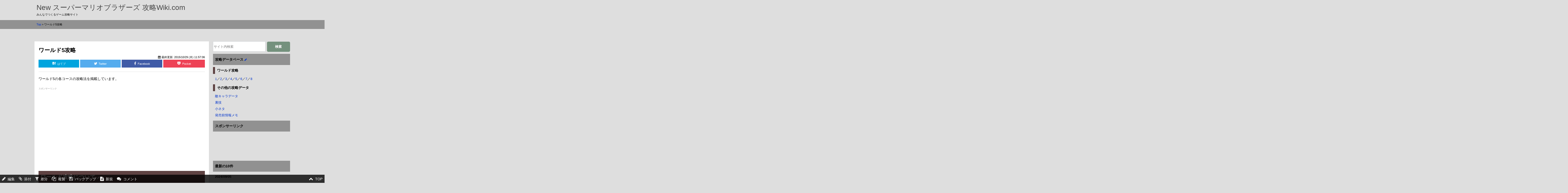

--- FILE ---
content_type: text/html; charset=UTF-8
request_url: https://kouryakuwiki.com/newmario/34.html
body_size: 7565
content:
<!DOCTYPE html>
<html>
<head prefix="og: http://ogp.me/ns# fb: http://ogp.me/ns/fb# website: http://ogp.me/ns/website#">
  <meta name="viewport" content="width=device-width, initial-scale=1.0, maximum-scale=1.0, user-scalable=no">
  <meta charset="utf-8">
  <meta http-equiv="X-UA-Compatible" content="IE=7; IE=9; IE=10; IE=11">
    
  <title>ワールド5攻略 - New スーパーマリオブラザーズ 攻略Wiki.com</title>

  <link rel="canonical" href="https://kouryakuwiki.com/newmario/34.html">
  <link rel="apple-touch-icon" href="/apple-touch-icon.png">
  <link rel="shortcut icon" href="/favicon.ico">
  <link rel="icon" href="/apple-touch-icon.png">
  <link rel="alternate" type="application/rss+xml" title="RSS" href="https://kouryakuwiki.com/newmario/?cmd=rss" />
    <meta property="og:title" content="ワールド5攻略 - New スーパーマリオブラザーズ 攻略Wiki.com" />
  <meta property="og:url" content="https://kouryakuwiki.com/newmario/34.html" />
  <meta property="fb:app_id" content="208129695948521" />
  <meta property="og:type" content="website" />
    <meta property="og:site_name" content="New スーパーマリオブラザーズ 攻略Wiki.com" />
  <meta property="og:locale" content="ja_JP" />

    <meta name="twitter:card" content="summary">
  <meta name="twitter:site" content="@K_wiki_com">
  <meta name="twitter:description" content="New スーパーマリオブラザーズの攻略。ワールド攻略，敵キャラデータ，裏ワザ，小ネタ等。">

    </head>
<body>
    <script>
    (function(i,s,o,g,r,a,m){i['GoogleAnalyticsObject']=r;i[r]=i[r]||function(){
    (i[r].q=i[r].q||[]).push(arguments)},i[r].l=1*new Date();a=s.createElement(o),
    m=s.getElementsByTagName(o)[0];a.async=1;a.src=g;m.parentNode.insertBefore(a,m)
    })(window,document,'script','//www.google-analytics.com/analytics.js','ga');
    ga('create', 'UA-46917278-1', 'kouryakuwiki.com');
    ga('send', 'pageview');
  </script>
  
    <script async src="https://www.googletagmanager.com/gtag/js?id=G-VD5JQFNG7P"></script>
  <script>
    window.dataLayer = window.dataLayer || [];
    function gtag(){dataLayer.push(arguments);}
    gtag('js', new Date());

    gtag('config', 'G-VD5JQFNG7P');
  </script>

  <div id="container">
    <div id="container-inner">

      <header id="header">
        <div id="header-inner">
          <div id="wiki-title"><a href="/newmario/">New スーパーマリオブラザーズ 攻略Wiki.com</a></div>
          <div id="wiki-description">みんなでつくるゲーム攻略サイト</div>
        </div><!-- #header-inner -->
      </header>

            <div class="breadcrumb">
        <div class="breadcrumb-inner">
          <a href="/newmario/" title="FrontPage">Top</a> &gt; ワールド5攻略        </div><!-- /.breadcrumb-inner -->
      </div><!-- /.breadcrumb -->
      
      <div id="content">
        <div id="content-inner">

          <div id="wrapper">
            <div id="main">
              <div id="main-inner">
                                <div id="main-header">
                  <h1 id="page-title">ワールド5攻略</h1>
                                    <div id="lastmodified">最終更新: 2015/10/29 (木) 11:57:06 </div>
                  
                  <div class="share">
  <ul>
    <li><a href="http://b.hatena.ne.jp/entry/http://kouryakuwiki.com/newmario/34.html" class="hatena-bookmark-button" data-hatena-bookmark-title="ワールド5攻略 - New スーパーマリオブラザーズ 攻略Wiki.com" data-hatena-bookmark-layout="simple" title="このエントリーをはてなブックマークに追加"><span class="icon-hatebu"></span><span class="share-text">&ensp;はてブ</span></a></li>
    <li><a href="http://twitter.com/share?count=horizontal&amp;original_referer=http%3A%2F%2Fkouryakuwiki.com%2Fnewmario%2F34.html&amp;url=http%3A%2F%2Fkouryakuwiki.com%2Fnewmario%2F34.html&amp;related=@K_wiki_com&amp;text=ワールド5攻略 - New スーパーマリオブラザーズ 攻略Wiki.com" onclick="window.open(this.href, 'tweetwindow', 'width=550, height=450,personalbar=0,toolbar=0,scrollbars=1,resizable=1'); return false;" class="twitter-botton"><i class="fa fa-twitter"></i><span class="share-text">&ensp;Twitter</span></a></li>
    <li><a href="http://www.facebook.com/share.php?u=http://kouryakuwiki.com/newmario/34.html" onclick="window.open(this.href, 'FBwindow', 'width=650, height=450, menubar=no, toolbar=no, scrollbars=yes'); return false;" class="facebook-botton"><i class="fa fa-facebook"></i><span class="share-text">&ensp;Facebook</span></a></li>
    <li><a href="http://getpocket.com/edit?url=http://kouryakuwiki.com/newmario/34.html&title=ワールド5攻略 - New スーパーマリオブラザーズ 攻略Wiki.com" onclick="javascript:window.open(this.href, '', 'menubar=no,toolbar=no,scrollbars=yes,height=300,width=600');return false;" class="pocket-botton"><span class="icon-pocket"></span><span class="share-text">&ensp;Pocket</span></a></li>
  </ul>
</div><!-- /.share -->
                </div><!-- /#main-header -->
                
                
                <div id="main-body">
                  <p>ワールド5の各コースの攻略法を掲載しています。</p>
<h2 id="content_1_0">ワールド攻略について  <a class="anchor" id="h6915475"></a><span class="paraedit"><a href="https://kouryakuwiki.com/newmario/?plugin=paraedit&amp;parnum=1&amp;page=%E3%83%AF%E3%83%BC%E3%83%AB%E3%83%895%E6%94%BB%E7%95%A5&amp;refer=%E3%83%AF%E3%83%BC%E3%83%AB%E3%83%895%E6%94%BB%E7%95%A5" rel="nofollow"><i class="fa fa-pencil"></i></a></span></h2>
<ul class="list1"><li>『スターコイン出現場所』『ポイント』の部分に［○%］と表示されている場合、スタートからゴールまで約○%進んだ地点を指します。DSの下画面の地図と合わせてご覧下さい。</li></ul>

<h2 id="content_1_1">ワールド5のマップ  <a class="anchor" id="h4f7dbb6"></a><span class="paraedit"><a href="https://kouryakuwiki.com/newmario/?plugin=paraedit&amp;parnum=2&amp;page=%E3%83%AF%E3%83%BC%E3%83%AB%E3%83%895%E6%94%BB%E7%95%A5&amp;refer=%E3%83%AF%E3%83%BC%E3%83%AB%E3%83%895%E6%94%BB%E7%95%A5" rel="nofollow"><i class="fa fa-pencil"></i></a></span></h2>
<div style="height:134px;"><div style="position: absolute;" align="center"><img src="image/w5.gif" width="600" height="134" align="center" alt="ワールド5のマップ" />
<div style="position: absolute; left: 15px;top: 73px;">スタート</div>
<div style="position: absolute; left: 70px;top: 73px;"><a href="#c13321f4" accesskey="x">5-1</a></div>
<div style="position: absolute; left:141px;top: 15px;"><a href="#q9aae4d9" accesskey="x">5-2</a></div>
<div style="position: absolute; left:203px;top: 45px;"><a href="#v9aa3aec" accesskey="x">5-塔</a></div>
<div style="position: absolute; left:265px;top: 15px;"><a href="#f96e7060" accesskey="x">5-3</a></div>
<div style="position: absolute; left:375px;top: 15px;"><a href="#m3280dc7" accesskey="x">5-屋敷</a></div>
<div style="position: absolute; left:514px;top: 73px;"><a href="#ke42433f" accesskey="x">5-4</a></div>
<div style="position: absolute; left:553px;top: 45px;"><a href="#ma953e1b" accesskey="x">5-城</a></div>
<div style="position: absolute; left:140px;top:106px;"><a href="#e504622f" accesskey="x">5-A</a></div>
<div style="position: absolute; left:307px;top:106px;"><a href="#m721cc81" accesskey="x">5-B</a></div>
<div style="position: absolute; left:407px;top: 55px;"><a href="#vddea1d4" accesskey="x">5-C</a></div>
<div style="position: absolute; left:340px;top: 45px;"><a href="#taiho" accesskey="x">5-大砲</a></div>
<div style="position: absolute; left:138px;top: 73px;">土管</div>
<div style="position: absolute; left:219px;top: 15px;">土管</div>
<div style="position: absolute; left:215px;top:106px;">アイテム</div>
<div style="position: absolute; left:303px;top: 45px;">土管</div>
<div style="position: absolute; left:530px;top: 98px;">土管</div>
<div style="position: absolute; left:440px;top:106px;">ビッグキノコ</div>
<div style="position: absolute; left:476px;top: 73px;">1UP</div>
</div></div>

<h2 id="content_1_2">5-1  <a class="anchor" id="c13321f4"></a><span class="paraedit"><a href="https://kouryakuwiki.com/newmario/?plugin=paraedit&amp;parnum=3&amp;page=%E3%83%AF%E3%83%BC%E3%83%AB%E3%83%895%E6%94%BB%E7%95%A5&amp;refer=%E3%83%AF%E3%83%BC%E3%83%AB%E3%83%895%E6%94%BB%E7%95%A5" rel="nofollow"><i class="fa fa-pencil"></i></a></span></h2>

<h3 id="content_1_3">各種データ等  <a class="anchor" id="u88c72e3"></a><span class="paraedit"><a href="https://kouryakuwiki.com/newmario/?plugin=paraedit&amp;parnum=4&amp;page=%E3%83%AF%E3%83%BC%E3%83%AB%E3%83%895%E6%94%BB%E7%95%A5&amp;refer=%E3%83%AF%E3%83%BC%E3%83%AB%E3%83%895%E6%94%BB%E7%95%A5" rel="nofollow"><i class="fa fa-pencil"></i></a></span></h3>
<ul class="list1"><li>コース出現条件：<a href="http://w1.kouryakuwiki.com/newmario/25.html" rel="nofollow">ワールド3</a>か<a href="http://w1.kouryakuwiki.com/newmario/26.html" rel="nofollow">ワールド4</a>クリアするか、<a href="http://w1.kouryakuwiki.com/newmario/23.html#vddea1d4" rel="nofollow">1-大砲</a>か<a href="http://w1.kouryakuwiki.com/newmario/24.html#vddea1d4" rel="nofollow">2-大砲</a>を使用</li>
<li>コースの種類：地上</li>
<li>タイム：400</li></ul>

<h3 id="content_1_4">スターコイン出現場所  <a class="anchor" id="i45794d3"></a><span class="paraedit"><a href="https://kouryakuwiki.com/newmario/?plugin=paraedit&amp;parnum=5&amp;page=%E3%83%AF%E3%83%BC%E3%83%AB%E3%83%895%E6%94%BB%E7%95%A5&amp;refer=%E3%83%AF%E3%83%BC%E3%83%AB%E3%83%895%E6%94%BB%E7%95%A5" rel="nofollow"><i class="fa fa-pencil"></i></a></span></h3>
<ul class="list1"><li>［45%］上の方。右にある「？ブロック」からジャンプして取ろう。</li>
<li>［65%］上の方。パタパタを踏んだ反動でジャンプか、パタブロックからジャンプして取ろう。</li>
<li>［80%］上の方。ブロックからジャンプして取ろう。</li></ul>

<h3 id="content_1_5">ポイント  <a class="anchor" id="b5946022"></a><span class="paraedit"><a href="https://kouryakuwiki.com/newmario/?plugin=paraedit&amp;parnum=6&amp;page=%E3%83%AF%E3%83%BC%E3%83%AB%E3%83%895%E6%94%BB%E7%95%A5&amp;refer=%E3%83%AF%E3%83%BC%E3%83%AB%E3%83%895%E6%94%BB%E7%95%A5" rel="nofollow"><i class="fa fa-pencil"></i></a></span></h3>
<ul class="list1"><li>［55%］中間ポイント。</li></ul>

<h2 id="content_1_6">5-2  <a class="anchor" id="q9aae4d9"></a><span class="paraedit"><a href="https://kouryakuwiki.com/newmario/?plugin=paraedit&amp;parnum=7&amp;page=%E3%83%AF%E3%83%BC%E3%83%AB%E3%83%895%E6%94%BB%E7%95%A5&amp;refer=%E3%83%AF%E3%83%BC%E3%83%AB%E3%83%895%E6%94%BB%E7%95%A5" rel="nofollow"><i class="fa fa-pencil"></i></a></span></h2>

<h3 id="content_1_7">各種データ等  <a class="anchor" id="lfda5651"></a><span class="paraedit"><a href="https://kouryakuwiki.com/newmario/?plugin=paraedit&amp;parnum=8&amp;page=%E3%83%AF%E3%83%BC%E3%83%AB%E3%83%895%E6%94%BB%E7%95%A5&amp;refer=%E3%83%AF%E3%83%BC%E3%83%AB%E3%83%895%E6%94%BB%E7%95%A5" rel="nofollow"><i class="fa fa-pencil"></i></a></span></h3>
<ul class="list1"><li>コース出現条件：<a href="#c13321f4">5-1</a>クリア</li>
<li>コースの種類：地下</li>
<li>タイム：400</li></ul>

<h3 id="content_1_8">スターコイン出現場所  <a class="anchor" id="i45794d3"></a><span class="paraedit"><a href="https://kouryakuwiki.com/newmario/?plugin=paraedit&amp;parnum=9&amp;page=%E3%83%AF%E3%83%BC%E3%83%AB%E3%83%895%E6%94%BB%E7%95%A5&amp;refer=%E3%83%AF%E3%83%BC%E3%83%AB%E3%83%895%E6%94%BB%E7%95%A5" rel="nofollow"><i class="fa fa-pencil"></i></a></span></h3>
<ul class="list1"><li>［35%］上の方。レンガブロックをスーパーマリオ以上で壊して取ろう。</li>
<li>［40%］隠しフロア。右の土管から大ジャンプして取ろう。</li>
<li>［45%］上の方。ジャンプ台からジャンプして取ろう。トゲメットに注意。</li></ul>

<h3 id="content_1_9">ポイント  <a class="anchor" id="b5946022"></a><span class="paraedit"><a href="https://kouryakuwiki.com/newmario/?plugin=paraedit&amp;parnum=10&amp;page=%E3%83%AF%E3%83%BC%E3%83%AB%E3%83%895%E6%94%BB%E7%95%A5&amp;refer=%E3%83%AF%E3%83%BC%E3%83%AB%E3%83%895%E6%94%BB%E7%95%A5" rel="nofollow"><i class="fa fa-pencil"></i></a></span></h3>
<ul class="list1"><li>［40%］上にある黄色い土管は隠しフロアに繋がっている。左のレンガブロックで壁キックして入ろう。</li>
<li>［45%］中間ポイント。</li>
<li>［80%］上の方にある上向きの土管は隠しゴールに繋がっている。パックンフラワーが出てくるので注意。</li></ul>

<h2 id="content_1_10">5-塔  <a class="anchor" id="v9aa3aec"></a><span class="paraedit"><a href="https://kouryakuwiki.com/newmario/?plugin=paraedit&amp;parnum=11&amp;page=%E3%83%AF%E3%83%BC%E3%83%AB%E3%83%895%E6%94%BB%E7%95%A5&amp;refer=%E3%83%AF%E3%83%BC%E3%83%AB%E3%83%895%E6%94%BB%E7%95%A5" rel="nofollow"><i class="fa fa-pencil"></i></a></span></h2>

<h3 id="content_1_11">各種データ等  <a class="anchor" id="ab5794ad"></a><span class="paraedit"><a href="https://kouryakuwiki.com/newmario/?plugin=paraedit&amp;parnum=12&amp;page=%E3%83%AF%E3%83%BC%E3%83%AB%E3%83%895%E6%94%BB%E7%95%A5&amp;refer=%E3%83%AF%E3%83%BC%E3%83%AB%E3%83%895%E6%94%BB%E7%95%A5" rel="nofollow"><i class="fa fa-pencil"></i></a></span></h3>
<ul class="list1"><li>コース出現条件：<a href="#q9aae4d9">5-2</a>か<a href="#e504622f">5-A</a>クリア</li>
<li>コースの種類：塔</li>
<li>タイム：500</li></ul>

<h3 id="content_1_12">スターコイン出現場所  <a class="anchor" id="i45794d3"></a><span class="paraedit"><a href="https://kouryakuwiki.com/newmario/?plugin=paraedit&amp;parnum=13&amp;page=%E3%83%AF%E3%83%BC%E3%83%AB%E3%83%895%E6%94%BB%E7%95%A5&amp;refer=%E3%83%AF%E3%83%BC%E3%83%AB%E3%83%895%E6%94%BB%E7%95%A5" rel="nofollow"><i class="fa fa-pencil"></i></a></span></h3>
<ul class="list1"><li>［10%］右の方に普通にある。</li>
<li>［50%］中央に普通にある。</li>
<li>［80%］右の方。</li></ul>

<h3 id="content_1_13">ポイント  <a class="anchor" id="b5946022"></a><span class="paraedit"><a href="https://kouryakuwiki.com/newmario/?plugin=paraedit&amp;parnum=14&amp;page=%E3%83%AF%E3%83%BC%E3%83%AB%E3%83%895%E6%94%BB%E7%95%A5&amp;refer=%E3%83%AF%E3%83%BC%E3%83%AB%E3%83%895%E6%94%BB%E7%95%A5" rel="nofollow"><i class="fa fa-pencil"></i></a></span></h3>
<ul class="list1"><li>中間ポイントなし。</li></ul>

<h2 id="content_1_14">5-3  <a class="anchor" id="f96e7060"></a><span class="paraedit"><a href="https://kouryakuwiki.com/newmario/?plugin=paraedit&amp;parnum=15&amp;page=%E3%83%AF%E3%83%BC%E3%83%AB%E3%83%895%E6%94%BB%E7%95%A5&amp;refer=%E3%83%AF%E3%83%BC%E3%83%AB%E3%83%895%E6%94%BB%E7%95%A5" rel="nofollow"><i class="fa fa-pencil"></i></a></span></h2>

<h3 id="content_1_15">各種データ等  <a class="anchor" id="ea63d4a9"></a><span class="paraedit"><a href="https://kouryakuwiki.com/newmario/?plugin=paraedit&amp;parnum=16&amp;page=%E3%83%AF%E3%83%BC%E3%83%AB%E3%83%895%E6%94%BB%E7%95%A5&amp;refer=%E3%83%AF%E3%83%BC%E3%83%AB%E3%83%895%E6%94%BB%E7%95%A5" rel="nofollow"><i class="fa fa-pencil"></i></a></span></h3>
<ul class="list1"><li>コース出現条件：<a href="#v9aa3aec">5-塔</a>クリアか、<a href="#q9aae4d9">5-2</a>を隠しゴールからクリア</li>
<li>コースの種類：地上</li>
<li>タイム：300</li></ul>

<h3 id="content_1_16">スターコイン出現場所  <a class="anchor" id="i45794d3"></a><span class="paraedit"><a href="https://kouryakuwiki.com/newmario/?plugin=paraedit&amp;parnum=17&amp;page=%E3%83%AF%E3%83%BC%E3%83%AB%E3%83%895%E6%94%BB%E7%95%A5&amp;refer=%E3%83%AF%E3%83%BC%E3%83%AB%E3%83%895%E6%94%BB%E7%95%A5" rel="nofollow"><i class="fa fa-pencil"></i></a></span></h3>
<ul class="list1"><li>［45%］上空。上の足場からジャンプして取ろう。</li>
<li>［70%］下の方。スーパーマリオ以上でレンガブロックを壊して取ろう。前の狭い通路はダッシュ後にしゃがんで通ろう。</li>
<li>［85%］壁キックで取ろう。</li></ul>

<h3 id="content_1_17">ポイント  <a class="anchor" id="b5946022"></a><span class="paraedit"><a href="https://kouryakuwiki.com/newmario/?plugin=paraedit&amp;parnum=18&amp;page=%E3%83%AF%E3%83%BC%E3%83%AB%E3%83%895%E6%94%BB%E7%95%A5&amp;refer=%E3%83%AF%E3%83%BC%E3%83%AB%E3%83%895%E6%94%BB%E7%95%A5" rel="nofollow"><i class="fa fa-pencil"></i></a></span></h3>
<ul class="list1"><li>［50%］中間ポイント。</li>
<li>［55%］レンガブロックはつるブロック。上の方の足場に行ける。</li></ul>

<h2 id="content_1_18">5-おばけ屋敷 <a class="anchor" id="m3280dc7"></a><span class="paraedit"><a href="https://kouryakuwiki.com/newmario/?plugin=paraedit&amp;parnum=19&amp;page=%E3%83%AF%E3%83%BC%E3%83%AB%E3%83%895%E6%94%BB%E7%95%A5&amp;refer=%E3%83%AF%E3%83%BC%E3%83%AB%E3%83%895%E6%94%BB%E7%95%A5" rel="nofollow"><i class="fa fa-pencil"></i></a></span></h2>

<h3 id="content_1_19">各種データ等  <a class="anchor" id="x21f47db"></a><span class="paraedit"><a href="https://kouryakuwiki.com/newmario/?plugin=paraedit&amp;parnum=20&amp;page=%E3%83%AF%E3%83%BC%E3%83%AB%E3%83%895%E6%94%BB%E7%95%A5&amp;refer=%E3%83%AF%E3%83%BC%E3%83%AB%E3%83%895%E6%94%BB%E7%95%A5" rel="nofollow"><i class="fa fa-pencil"></i></a></span></h3>
<ul class="list1"><li>コース出現条件：<a href="#f96e7060">5-3</a>クリア</li>
<li>コースの種類：屋敷</li>
<li>タイム：400</li></ul>

<h3 id="content_1_20">スターコイン出現場所  <a class="anchor" id="uf6703ba"></a><span class="paraedit"><a href="https://kouryakuwiki.com/newmario/?plugin=paraedit&amp;parnum=21&amp;page=%E3%83%AF%E3%83%BC%E3%83%AB%E3%83%895%E6%94%BB%E7%95%A5&amp;refer=%E3%83%AF%E3%83%BC%E3%83%AB%E3%83%895%E6%94%BB%E7%95%A5" rel="nofollow"><i class="fa fa-pencil"></i></a></span></h3>
<ul class="list1"><li>右の方。パンチしてくる敵にブロックを壊させて右に行き、壁キックを連打して取ろう。</li>
<li>1つ目のスターコインから左上の方にある孤立しているドアの中。ブロックを壊される前に壁キック連打で取ろう。</li>
<li>隠しフロアの右の方。リフトが急降下した後、急上昇するのでその際に十字キーの「→」を押し続けよう。</li></ul>

<h3 id="content_1_21">ポイント  <a class="anchor" id="d5815b64"></a><span class="paraedit"><a href="https://kouryakuwiki.com/newmario/?plugin=paraedit&amp;parnum=22&amp;page=%E3%83%AF%E3%83%BC%E3%83%AB%E3%83%895%E6%94%BB%E7%95%A5&amp;refer=%E3%83%AF%E3%83%BC%E3%83%AB%E3%83%895%E6%94%BB%E7%95%A5" rel="nofollow"><i class="fa fa-pencil"></i></a></span></h3>
<ul class="list1"><li>中間ポイントなし。</li>
<li>左の方に3つ並んだレンガブロックがあり、その上には隠し「？ブロック」が3つある。更にその真ん中の「？ブロック」の上でしゃがんでジャンプすると隠しつるブロックが現れる。つるを上っていくとブロックがあるのでパンチしてくる敵に壊してもらおう。この際ブロックを壊した後に敵が落ちてくるので予め上の方で待機。壊れたらドアに入ろう。隠しフロアに行ける。</li>
<li>隠しフロアの一番上にあるドアは隠しゴールへ繋がっている。</li></ul>

<h2 id="content_1_22">5-4  <a class="anchor" id="ke42433f"></a><span class="paraedit"><a href="https://kouryakuwiki.com/newmario/?plugin=paraedit&amp;parnum=23&amp;page=%E3%83%AF%E3%83%BC%E3%83%AB%E3%83%895%E6%94%BB%E7%95%A5&amp;refer=%E3%83%AF%E3%83%BC%E3%83%AB%E3%83%895%E6%94%BB%E7%95%A5" rel="nofollow"><i class="fa fa-pencil"></i></a></span></h2>

<h3 id="content_1_23">各種データ等  <a class="anchor" id="jbad23c8"></a><span class="paraedit"><a href="https://kouryakuwiki.com/newmario/?plugin=paraedit&amp;parnum=24&amp;page=%E3%83%AF%E3%83%BC%E3%83%AB%E3%83%895%E6%94%BB%E7%95%A5&amp;refer=%E3%83%AF%E3%83%BC%E3%83%AB%E3%83%895%E6%94%BB%E7%95%A5" rel="nofollow"><i class="fa fa-pencil"></i></a></span></h3>
<ul class="list1"><li>コース出現条件：<a href="#m3280dc7">5-屋敷</a>か<a href="#vddea1d4">5-C</a>クリアクリア</li>
<li>コースの種類：空中</li>
<li>タイム：400</li></ul>

<h3 id="content_1_24">スターコイン出現場所  <a class="anchor" id="m2b91ada"></a><span class="paraedit"><a href="https://kouryakuwiki.com/newmario/?plugin=paraedit&amp;parnum=25&amp;page=%E3%83%AF%E3%83%BC%E3%83%AB%E3%83%895%E6%94%BB%E7%95%A5&amp;refer=%E3%83%AF%E3%83%BC%E3%83%AB%E3%83%895%E6%94%BB%E7%95%A5" rel="nofollow"><i class="fa fa-pencil"></i></a></span></h3>
<ul class="list1"><li>［50%］上の方。左にいるノコノコのコウラをジャンプして投げ、スターコインに当てよう。</li>
<li>［55%］上の方。右からノコノコのコウラを投げ、スターコインに当てよう。</li>
<li>［80%］下の方。手前の赤いキノコの足場は走り抜けよう。</li></ul>

<h3 id="content_1_25">ポイント  <a class="anchor" id="zea0ce77"></a><span class="paraedit"><a href="https://kouryakuwiki.com/newmario/?plugin=paraedit&amp;parnum=26&amp;page=%E3%83%AF%E3%83%BC%E3%83%AB%E3%83%895%E6%94%BB%E7%95%A5&amp;refer=%E3%83%AF%E3%83%BC%E3%83%AB%E3%83%895%E6%94%BB%E7%95%A5" rel="nofollow"><i class="fa fa-pencil"></i></a></span></h3>
<ul class="list1"><li>［60%］中間ポイント。</li></ul>

<h2 id="content_1_26">5-城  <a class="anchor" id="ma953e1b"></a><span class="paraedit"><a href="https://kouryakuwiki.com/newmario/?plugin=paraedit&amp;parnum=27&amp;page=%E3%83%AF%E3%83%BC%E3%83%AB%E3%83%895%E6%94%BB%E7%95%A5&amp;refer=%E3%83%AF%E3%83%BC%E3%83%AB%E3%83%895%E6%94%BB%E7%95%A5" rel="nofollow"><i class="fa fa-pencil"></i></a></span></h2>

<h3 id="content_1_27">各種データ等  <a class="anchor" id="tb40326e"></a><span class="paraedit"><a href="https://kouryakuwiki.com/newmario/?plugin=paraedit&amp;parnum=28&amp;page=%E3%83%AF%E3%83%BC%E3%83%AB%E3%83%895%E6%94%BB%E7%95%A5&amp;refer=%E3%83%AF%E3%83%BC%E3%83%AB%E3%83%895%E6%94%BB%E7%95%A5" rel="nofollow"><i class="fa fa-pencil"></i></a></span></h3>
<ul class="list1"><li>コース出現条件：<a href="#ke42433f">5-4</a>クリアか、<a href="#m721cc81">5-B</a>を隠しゴールからクリア</li>
<li>コースの種類：城</li>
<li>タイム：500</li></ul>

<h3 id="content_1_28">スターコイン出現場所  <a class="anchor" id="w367524b"></a><span class="paraedit"><a href="https://kouryakuwiki.com/newmario/?plugin=paraedit&amp;parnum=29&amp;page=%E3%83%AF%E3%83%BC%E3%83%AB%E3%83%895%E6%94%BB%E7%95%A5&amp;refer=%E3%83%AF%E3%83%BC%E3%83%AB%E3%83%895%E6%94%BB%E7%95%A5" rel="nofollow"><i class="fa fa-pencil"></i></a></span></h3>
<ul class="list1"><li>［25%］下の方。</li>
<li>［50%］上の方。ベルトコンベアからたまにカロンに代わって流れてくるジャンプ台を使って取ろう。</li>
<li>［95%］下の方。85%の天井に開いている穴へ、「？ブロック」の上からマメマリオでジャンプして壁キックすれば天井に行ける。そこから天井裏を右に進んで下に落ち、左に進むと取れる。</li></ul>

<h3 id="content_1_29">ポイント  <a class="anchor" id="pbcc1150"></a><span class="paraedit"><a href="https://kouryakuwiki.com/newmario/?plugin=paraedit&amp;parnum=30&amp;page=%E3%83%AF%E3%83%BC%E3%83%AB%E3%83%895%E6%94%BB%E7%95%A5&amp;refer=%E3%83%AF%E3%83%BC%E3%83%AB%E3%83%895%E6%94%BB%E7%95%A5" rel="nofollow"><i class="fa fa-pencil"></i></a></span></h3>
<ul class="list1"><li>［65%］中間ポイント。</li>
<li>［75%］ルーレットブロック。</li>
<li>［100%］ボス・ボスパックンは3回踏む（マメマリオはヒップドロップ）か、ファイアボールを9発当てると倒せる。上昇して降下してひるむを繰り返すので、ひるんだところを踏みつけよう。たまにボールのように弾んでくるので注意。</li>
<li>［100%］ボス・ボスパックンをマメマリオで倒すと<a href="/newmario/28.html">ワールド7</a>へ、それ以外だと<a href="/newmario/27.html">ワールド6</a>へ行ける。</li></ul>

<h2 id="content_1_30">5-A  <a class="anchor" id="e504622f"></a><span class="paraedit"><a href="https://kouryakuwiki.com/newmario/?plugin=paraedit&amp;parnum=31&amp;page=%E3%83%AF%E3%83%BC%E3%83%AB%E3%83%895%E6%94%BB%E7%95%A5&amp;refer=%E3%83%AF%E3%83%BC%E3%83%AB%E3%83%895%E6%94%BB%E7%95%A5" rel="nofollow"><i class="fa fa-pencil"></i></a></span></h2>

<h3 id="content_1_31">各種データ等  <a class="anchor" id="hbdada09"></a><span class="paraedit"><a href="https://kouryakuwiki.com/newmario/?plugin=paraedit&amp;parnum=32&amp;page=%E3%83%AF%E3%83%BC%E3%83%AB%E3%83%895%E6%94%BB%E7%95%A5&amp;refer=%E3%83%AF%E3%83%BC%E3%83%AB%E3%83%895%E6%94%BB%E7%95%A5" rel="nofollow"><i class="fa fa-pencil"></i></a></span></h3>
<ul class="list1"><li>コース出現条件：<a href="#c13321f4">5-1</a>クリア（要：スターコイン5枚）</li>
<li>コースの種類：空中</li>
<li>タイム：400</li></ul>

<h3 id="content_1_32">スターコイン出現場所  <a class="anchor" id="r2501d6f"></a><span class="paraedit"><a href="https://kouryakuwiki.com/newmario/?plugin=paraedit&amp;parnum=33&amp;page=%E3%83%AF%E3%83%BC%E3%83%AB%E3%83%895%E6%94%BB%E7%95%A5&amp;refer=%E3%83%AF%E3%83%BC%E3%83%AB%E3%83%895%E6%94%BB%E7%95%A5" rel="nofollow"><i class="fa fa-pencil"></i></a></span></h3>
<ul class="list1"><li>［60%］下の方。足場が伸びた時に取ろう。</li>
<li>［70%］隠しフロアのはるか上空。Pスイッチを押してからスピンジャンプして取ろう。</li>
<li>［90%］下の方。</li></ul>

<h3 id="content_1_33">ポイント  <a class="anchor" id="u1965293"></a><span class="paraedit"><a href="https://kouryakuwiki.com/newmario/?plugin=paraedit&amp;parnum=34&amp;page=%E3%83%AF%E3%83%BC%E3%83%AB%E3%83%895%E6%94%BB%E7%95%A5&amp;refer=%E3%83%AF%E3%83%BC%E3%83%AB%E3%83%895%E6%94%BB%E7%95%A5" rel="nofollow"><i class="fa fa-pencil"></i></a></span></h3>
<ul class="list1"><li>［50%］中間ポイント。</li>
<li>［70%］レンガブロックはつるブロック。上っていくと隠しフロアへ。</li></ul>

<h2 id="content_1_34">5-B  <a class="anchor" id="m721cc81"></a><span class="paraedit"><a href="https://kouryakuwiki.com/newmario/?plugin=paraedit&amp;parnum=35&amp;page=%E3%83%AF%E3%83%BC%E3%83%AB%E3%83%895%E6%94%BB%E7%95%A5&amp;refer=%E3%83%AF%E3%83%BC%E3%83%AB%E3%83%895%E6%94%BB%E7%95%A5" rel="nofollow"><i class="fa fa-pencil"></i></a></span></h2>

<h3 id="content_1_35">各種データ等  <a class="anchor" id="ffd20655"></a><span class="paraedit"><a href="https://kouryakuwiki.com/newmario/?plugin=paraedit&amp;parnum=36&amp;page=%E3%83%AF%E3%83%BC%E3%83%AB%E3%83%895%E6%94%BB%E7%95%A5&amp;refer=%E3%83%AF%E3%83%BC%E3%83%AB%E3%83%895%E6%94%BB%E7%95%A5" rel="nofollow"><i class="fa fa-pencil"></i></a></span></h3>
<ul class="list1"><li>コース出現条件：<a href="#v9aa3aec">5-塔</a>クリア（要：スターコイン5枚）</li>
<li>コースの種類：地上</li>
<li>タイム：400</li></ul>

<h3 id="content_1_36">スターコイン出現場所  <a class="anchor" id="zb3f8221"></a><span class="paraedit"><a href="https://kouryakuwiki.com/newmario/?plugin=paraedit&amp;parnum=37&amp;page=%E3%83%AF%E3%83%BC%E3%83%AB%E3%83%895%E6%94%BB%E7%95%A5&amp;refer=%E3%83%AF%E3%83%BC%E3%83%AB%E3%83%895%E6%94%BB%E7%95%A5" rel="nofollow"><i class="fa fa-pencil"></i></a></span></h3>
<ul class="list1"><li>［45%］下の方。右から回り込んで取ろう。</li>
<li>［60%］上の方。右から回り込んで取ろう。レンガブロックはPスイッチを踏んでコインに変えるか、ノコノコのコウラを投げて破壊しよう。</li>
<li>［90%］下の方。大きなメットのような敵に注意。</li></ul>

<h3 id="content_1_37">ポイント  <a class="anchor" id="pa5b7138"></a><span class="paraedit"><a href="https://kouryakuwiki.com/newmario/?plugin=paraedit&amp;parnum=38&amp;page=%E3%83%AF%E3%83%BC%E3%83%AB%E3%83%895%E6%94%BB%E7%95%A5&amp;refer=%E3%83%AF%E3%83%BC%E3%83%AB%E3%83%895%E6%94%BB%E7%95%A5" rel="nofollow"><i class="fa fa-pencil"></i></a></span></h3>
<ul class="list1"><li>［50%］中間ポイント。</li>
<li>［95%］壁キックで上まで上り、天井裏を左に行くとレンガブロックがあるのでコウラマリオで破壊しよう。その先の土管は隠しゴールへ繋がっている。</li></ul>

<h2 id="content_1_38">5-C  <a class="anchor" id="vddea1d4"></a><span class="paraedit"><a href="https://kouryakuwiki.com/newmario/?plugin=paraedit&amp;parnum=39&amp;page=%E3%83%AF%E3%83%BC%E3%83%AB%E3%83%895%E6%94%BB%E7%95%A5&amp;refer=%E3%83%AF%E3%83%BC%E3%83%AB%E3%83%895%E6%94%BB%E7%95%A5" rel="nofollow"><i class="fa fa-pencil"></i></a></span></h2>

<h3 id="content_1_39">各種データ等  <a class="anchor" id="we102c86"></a><span class="paraedit"><a href="https://kouryakuwiki.com/newmario/?plugin=paraedit&amp;parnum=40&amp;page=%E3%83%AF%E3%83%BC%E3%83%AB%E3%83%895%E6%94%BB%E7%95%A5&amp;refer=%E3%83%AF%E3%83%BC%E3%83%AB%E3%83%895%E6%94%BB%E7%95%A5" rel="nofollow"><i class="fa fa-pencil"></i></a></span></h3>
<ul class="list1"><li>コース出現条件：<a href="#m721cc81">5-B</a>を通常ゴールからクリア</li>
<li>コースの種類：地下</li>
<li>タイム：400</li></ul>

<h3 id="content_1_40">スターコイン出現場所  <a class="anchor" id="h560395f"></a><span class="paraedit"><a href="https://kouryakuwiki.com/newmario/?plugin=paraedit&amp;parnum=41&amp;page=%E3%83%AF%E3%83%BC%E3%83%AB%E3%83%895%E6%94%BB%E7%95%A5&amp;refer=%E3%83%AF%E3%83%BC%E3%83%AB%E3%83%895%E6%94%BB%E7%95%A5" rel="nofollow"><i class="fa fa-pencil"></i></a></span></h3>
<ul class="list1"><li>［25%］レンガブロックに囲まれている。下のレンガブロックをパンチしてくる敵に破壊してもらって取ろう。</li>
<li>［55%］下の方。メットのコウラをスターコインに当てて取ろう。</li>
<li>［95%］隠しフロアの下の方。上のレンガブロックをスーパーマリオ以上のヒップドロップで破壊するか、Pスイッチを押し、パンチしてくる敵を誘導して下のスターコインの上にあるブロックを破壊させよう。</li></ul>

<h3 id="content_1_41">ポイント  <a class="anchor" id="f4770207"></a><span class="paraedit"><a href="https://kouryakuwiki.com/newmario/?plugin=paraedit&amp;parnum=42&amp;page=%E3%83%AF%E3%83%BC%E3%83%AB%E3%83%895%E6%94%BB%E7%95%A5&amp;refer=%E3%83%AF%E3%83%BC%E3%83%AB%E3%83%895%E6%94%BB%E7%95%A5" rel="nofollow"><i class="fa fa-pencil"></i></a></span></h3>
<ul class="list1"><li>［60%］中間ポイント。</li>
<li>［65%］上の方に4つ並んでいるレンガブロックの一番右はつるブロック。上っていくと隠しフロアへ。つるブロックを叩く前に上のレンガブロックを壊しておこう。</li></ul>

<h2 id="content_1_42">5-大砲  <a class="anchor" id="taiho"></a><span class="paraedit"><a href="https://kouryakuwiki.com/newmario/?plugin=paraedit&amp;parnum=43&amp;page=%E3%83%AF%E3%83%BC%E3%83%AB%E3%83%895%E6%94%BB%E7%95%A5&amp;refer=%E3%83%AF%E3%83%BC%E3%83%AB%E3%83%895%E6%94%BB%E7%95%A5" rel="nofollow"><i class="fa fa-pencil"></i></a></span></h2>
<ul class="list1"><li>出現条件：<a href="#m3280dc7">5-屋敷</a>を隠しゴールからクリア</li>
<li>ワープ先：<a href="http://w1.kouryakuwiki.com/newmario/29.html" rel="nofollow">ワールド8</a></li></ul>

                                                      <h2 id="comment">コメント</h2>
                  <div class="pcomment"><p>コメントはありません。 <span class="noexists">コメント/ワールド5攻略<a href="https://kouryakuwiki.com/newmario/?cmd=edit&amp;page=%E3%82%B3%E3%83%A1%E3%83%B3%E3%83%88%2F%E3%83%AF%E3%83%BC%E3%83%AB%E3%83%895%E6%94%BB%E7%95%A5">?</a></span></p>
<form action="https://kouryakuwiki.com/newmario/" method="post"> 
<div><input type="hidden" name="encode_hint" value="ぷ" /></div>


  <div>
  <input type="hidden" name="digest" value="d41d8cd98f00b204e9800998ecf8427e" />
  <input type="hidden" name="plugin" value="pcomment" />
  <input type="hidden" name="refer"  value="ワールド5攻略" />
  <input type="hidden" name="page"   value="[[コメント/ワールド5攻略]]" />
  <input type="hidden" name="nodate" value="" />
  <input type="hidden" name="dir"    value="1" />
  <input type="hidden" name="count"  value="10" />
  <input type="radio" name="reply" value="0" tabindex="0" checked="checked" /> <input type="text" name="name" placeholder="お名前"> <input type="text" name="msg" placeholder="コメント">
  <input type="submit" value="コメントの挿入" />
  </div></form>
</div>
                                    
                  
                  
                                  </div><!-- /#main-body -->
              </div><!-- /#main-inner -->
            </div><!-- /#main -->
          </div><!-- /#wrapper -->

          <div id="menubar">
            <div id="menubar-inner">
              <div class="search-form">
<form action="https://kouryakuwiki.com/newmario/" method="get"> 
<div><input type="hidden" name="encode_hint" value="ぷ" /></div>
 <div>
  <input type="hidden" name="cmd" value="search">
  <input type="hidden" name="type" value="AND">
  <input type="text" name="word" value="" placeholder="サイト内検索"><input type="submit" value="検索">
 </div>

</form>
</div>
                            <h2>攻略データベース <span class="paraedit"><a href="/newmario/?cmd=edit&page=MenuBar"><i class="fa fa-pencil"></i></a></span></h2>
              <h3 id="content_3_0">ワールド攻略</h3>
<p><a href="/newmario/23.html">1</a>／<a href="/newmario/24.html">2</a>／<a href="/newmario/25.html">3</a>／<a href="/newmario/26.html">4</a>／<a href="/newmario/34.html">5</a>／<a href="/newmario/27.html">6</a>／<a href="/newmario/28.html">7</a>／<a href="/newmario/29.html">8</a></p>

<h3 id="content_3_1">その他の攻略データ</h3>
<p><a href="/newmario/30.html">敵キャラデータ</a><br />
<a href="/newmario/31.html">裏技</a><br />
<a href="/newmario/33.html">小ネタ</a><br />
<a href="/newmario/32.html">発売前情報メモ</a></p>
              
              <h2>最新の10件</h2>
<div><strong>2024/09/05</strong>
<ul class="recent_list">
 <li><a href="/newmario/%E3%82%B3%E3%83%A1%E3%83%B3%E3%83%88/FrontPage" title="コメント/FrontPage">コメント/FrontPage</a></li>
</ul>
<strong>2022/04/29</strong>
<ul class="recent_list">
 <li><a href="/newmario/%E3%82%B3%E3%83%A1%E3%83%B3%E3%83%88/%E6%95%B5%E3%82%AD%E3%83%A3%E3%83%A9%E3%83%87%E3%83%BC%E3%82%BF" title="コメント/敵キャラデータ">コメント/敵キャラデータ</a></li>
</ul>
<strong>2022/02/11</strong>
<ul class="recent_list">
 <li><a href="/newmario/%E3%82%B3%E3%83%A1%E3%83%B3%E3%83%88/%E8%A3%8F%E6%8A%80" title="コメント/裏技">コメント/裏技</a></li>
</ul>
<strong>2018/07/01</strong>
<ul class="recent_list">
 <li><a href="/newmario/%E3%82%B3%E3%83%A1%E3%83%B3%E3%83%88/%E3%83%AF%E3%83%BC%E3%83%AB%E3%83%893%E6%94%BB%E7%95%A5" title="コメント/ワールド3攻略">コメント/ワールド3攻略</a></li>
</ul>
<strong>2016/09/04</strong>
<ul class="recent_list">
 <li><a href="/newmario/18.html" title="RecentDeleted">RecentDeleted</a></li>
</ul>
<strong>2016/04/17</strong>
<ul class="recent_list">
 <li><a href="/newmario/31.html" title="裏技">裏技</a></li>
</ul>
<strong>2016/03/07</strong>
<ul class="recent_list">
 <li><a href="/newmario/%E3%82%B3%E3%83%A1%E3%83%B3%E3%83%88/%E3%83%AF%E3%83%BC%E3%83%AB%E3%83%892%E6%94%BB%E7%95%A5" title="コメント/ワールド2攻略">コメント/ワールド2攻略</a></li>
</ul>
<strong>2015/10/29</strong>
<ul class="recent_list">
 <li>ワールド5攻略</li>
</ul>
<strong>2015/06/12</strong>
<ul class="recent_list">
 <li><a href="/newmario/%E3%82%B3%E3%83%A1%E3%83%B3%E3%83%88" title="コメント">コメント</a></li>
</ul>
<strong>2013/12/27</strong>
<ul class="recent_list">
 <li><a href="/newmario/" title="FrontPage">FrontPage</a></li>
</ul>
</div>
              <h2>その他</h2>
              <p>
                <a href="/community">掲示板・チャット</a><br>
                <a href="/info">インフォメーション</a><br>
                <a href="/">攻略Wiki.com</a>
              </p>
            </div><!-- /#menubar-inner -->
          </div><!-- /#menubar -->

        </div><!-- /#content-inner -->
      </div><!-- /#content -->

            <div class="breadcrumb">
        <div class="breadcrumb-inner">
          <a href="/newmario/" title="FrontPage">Top</a> &gt; ワールド5攻略        </div><!-- /.breadcrumb-inner -->
      </div><!-- /.breadcrumb -->
      
    </div><!-- /#container-inner -->
  </div><!-- /#container -->

  <div id="wiki-menubar">
    <div id="wiki-menubar-inner">
            <ul>
            <li id="wiki-menubar-edit"><a href="https://kouryakuwiki.com/newmario/?cmd=edit&amp;page=%E3%83%AF%E3%83%BC%E3%83%AB%E3%83%895%E6%94%BB%E7%95%A5" >編集</a></li>
                  <li id="wiki-menubar-upload"><a href="https://kouryakuwiki.com/newmario/?plugin=attach&amp;pcmd=upload&amp;page=%E3%83%AF%E3%83%BC%E3%83%AB%E3%83%895%E6%94%BB%E7%95%A5" >添付</a></li>
            <li id="wiki-menubar-diff"><a href="https://kouryakuwiki.com/newmario/?cmd=diff&amp;page=%E3%83%AF%E3%83%BC%E3%83%AB%E3%83%895%E6%94%BB%E7%95%A5" >差分</a></li>
            <li id="wiki-menubar-copy"><a href="https://kouryakuwiki.com/newmario/?plugin=template&amp;refer=%E3%83%AF%E3%83%BC%E3%83%AB%E3%83%895%E6%94%BB%E7%95%A5" >複製</a></li>
                  <li id="wiki-menubar-backup"><a href="https://kouryakuwiki.com/newmario/?cmd=backup&amp;page=%E3%83%AF%E3%83%BC%E3%83%AB%E3%83%895%E6%94%BB%E7%95%A5" >バックアップ</a></li>
                  <li id="wiki-menubar-new"><a href="https://kouryakuwiki.com/newmario/?plugin=newpage&amp;refer=%E3%83%AF%E3%83%BC%E3%83%AB%E3%83%895%E6%94%BB%E7%95%A5" >新規</a></li>
            <li id="wiki-menubar-comment"><a href="#comment">コメント</a></li>
            <li id="wiki-menubar-top"><a href="#">TOP</a></li>
      
            
      </ul>
    </div><!-- /#wiki-menubar-inner -->
  </div><!-- /#wiki-menubar -->

  <div id="sp-menubar">
    <div id="sp-menubar-inner">
      <ul>
        <li class="sp-menu" onClick="ga('send','event','sp-menubar','click','menu',1,{'nonInteraction':1});">攻略</li>
        <li class="sp-wiki" onClick="ga('send','event','sp-menubar','click','wiki',1,{'nonInteraction':1});">編集</li>
        <li class="sp-top" onClick="ga('send','event','sp-menubar','click','top',1,{'nonInteraction':1});">TOP</li>
      </ul>
    </div><!-- /#sp-menubar-inner -->
  </div><!-- /#sp-menubar -->

  <div id="overlay">
    <div id="overlay-close">× 閉じる</div>
  </div><!-- /#overlay -->

  <footer id="footer">
    <div class="counter"></div>    &copy; 2006-2026 <a href="/">攻略Wiki.com</a>.<br>
    Powered by <a href="http://pukiwiki.sourceforge.jp/">Pukiwiki 1.5.0</a>.
  </footer>

  <link rel="stylesheet" type="text/css" href="/pw/skin/css/base.css?1500968139" charset="utf-8" media="all">

  <!--[if gte IE 9]><!-->
  <script src="https://ajax.googleapis.com/ajax/libs/jquery/2.1.4/jquery.min.js"></script>
  <!--<![endif]-->
  <!--[if lte IE8]>
  <script src="https://ajax.googleapis.com/ajax/libs/jquery/1.11.3/jquery.min.js"></script>
  <![endif]-->

  <script async src="//pagead2.googlesyndication.com/pagead/js/adsbygoogle.js"></script>
  <script src="/pw/skin/js/common.js?1638281804"></script>
  <link rel="stylesheet" href="//maxcdn.bootstrapcdn.com/font-awesome/4.3.0/css/font-awesome.min.css" media="all">
  <script type="text/javascript" src="https://b.st-hatena.com/js/bookmark_button.js" charset="utf-8" async="async"></script>
  <script src="/common/scripts/counter/counter.min.js?1436754037"></script></body>
</html>


--- FILE ---
content_type: text/html; charset=UTF-8
request_url: https://kouryakuwiki.com/common/scripts/counter/counter.php?_=1769373983145
body_size: -156
content:
{"total":212907,"today":93,"yesterday":"844"}

--- FILE ---
content_type: text/html; charset=utf-8
request_url: https://www.google.com/recaptcha/api2/aframe
body_size: 266
content:
<!DOCTYPE HTML><html><head><meta http-equiv="content-type" content="text/html; charset=UTF-8"></head><body><script nonce="wPIbuu8VARphBtDJdcN3tw">/** Anti-fraud and anti-abuse applications only. See google.com/recaptcha */ try{var clients={'sodar':'https://pagead2.googlesyndication.com/pagead/sodar?'};window.addEventListener("message",function(a){try{if(a.source===window.parent){var b=JSON.parse(a.data);var c=clients[b['id']];if(c){var d=document.createElement('img');d.src=c+b['params']+'&rc='+(localStorage.getItem("rc::a")?sessionStorage.getItem("rc::b"):"");window.document.body.appendChild(d);sessionStorage.setItem("rc::e",parseInt(sessionStorage.getItem("rc::e")||0)+1);localStorage.setItem("rc::h",'1769373984606');}}}catch(b){}});window.parent.postMessage("_grecaptcha_ready", "*");}catch(b){}</script></body></html>

--- FILE ---
content_type: text/css
request_url: https://kouryakuwiki.com/pw/skin/css/base.css?1500968139
body_size: 3709
content:
html,body,div,span,applet,object,iframe,h1,h2,h3,h4,h5,h6,p,blockquote,pre,a,abbr,acronym,address,big,cite,code,del,dfn,em,img,ins,kbd,q,s,samp,small,strike,strong,sub,sup,tt,var,b,u,i,center,dl,dt,dd,ol,ul,li,fieldset,form,label,legend,table,caption,tbody,tfoot,thead,tr,th,td,article,aside,canvas,details,embed,figure,figcaption,footer,header,hgroup,menu,nav,output,ruby,section,summary,time,mark,audio,video{margin:0;padding:0;border:0;font:inherit;font-size:100%;vertical-align:baseline}html{line-height:1}ol,ul{list-style:none}table{border-collapse:collapse;border-spacing:0}caption,th,td{text-align:left;font-weight:normal;vertical-align:middle}q,blockquote{quotes:none}q:before,q:after,blockquote:before,blockquote:after{content:"";content:none}a img{border:none}article,aside,details,figcaption,figure,footer,header,hgroup,main,menu,nav,section,summary{display:block}@font-face{font-family:'icomoon';src:url("/common/css/fonts/icomoon.eot?4z0wru");src:url("/common/css/fonts/icomoon.eot?#iefix4z0wru") format("embedded-opentype"),url("/common/css/fonts/icomoon.ttf?4z0wru") format("truetype"),url("/common/css/fonts/icomoon.woff?4z0wru") format("woff"),url("/common/css/fonts/icomoon.svg?4z0wru#icomoon") format("svg");font-weight:normal;font-style:normal}[class^="icon-"],[class*=" icon-"]{font-family:'icomoon';speak:none;font-style:normal;font-weight:normal;font-variant:normal;text-transform:none;line-height:1;-webkit-font-smoothing:antialiased;-moz-osx-font-smoothing:grayscale}.icon-hatebu:before{content:"\e601"}.icon-pocket:before{content:"\e600"}html,body{font-family:Hiragino Sans, "ヒラギノ角ゴシック", "ヒラギノ角ゴ ProN W3", "Hiragino Kaku Gothic ProN", "游ゴシック", YuGothic, "メイリオ", Meiryo, sans-serif;color:#000;background-color:#dedede;font-size:14px;overflow-x:hidden}body{margin-bottom:44px}a{text-decoration:none}a:link{color:#03c}a:visited{color:#639}a:active,a:hover{color:#cc3434}hr{height:1px;border:0;background-color:#dedede}input[type="text"],input[type="password"],textarea{box-sizing:border-box;border:1px solid #ced4d6}input[type="text"],input[type="password"]{height:40px;padding:2px}textarea{width:100%;height:400px}input[type="submit"]{border:0;display:inline-block;padding:11px 8px;color:#fff;background-color:#74917d;text-align:center;vertical-align:middle;-moz-border-radius:5px;-webkit-border-radius:5px;border-radius:5px;text-decoration:none;font-weight:bold;text-shadow:0px 0px 1px #aaa}input[type="submit"]:link{color:#fff}input[type="submit"]:visited{color:#fff}input[type="submit"]:hover{color:#fff;background-color:#89ab92;text-decoration:none}em{font-style:italic}strong{font-weight:bold}h1,h2,h3,h4,h5,h6{font-weight:bold}span.noexists{color:inherit;background-color:#FFFACC}.small{font-size:.8em}.super_index{color:#DD3333;background-color:inherit;font-weight:bold;font-size:60%;vertical-align:super}a.note_super{color:#DD3333;background-color:inherit;font-weight:bold;font-size:60%;vertical-align:super}div.jumpmenu{font-size:60%;text-align:right}span.size1{font-size:xx-small;line-height:130%;text-indent:0px;display:inline}span.size2{font-size:x-small;line-height:130%;text-indent:0px;display:inline}span.size3{font-size:small;line-height:130%;text-indent:0px;display:inline}span.size4{font-size:medium;line-height:130%;text-indent:0px;display:inline}span.size5{font-size:large;line-height:130%;text-indent:0px;display:inline}span.size6{font-size:x-large;line-height:130%;text-indent:0px;display:inline}span.size7{font-size:xx-large;line-height:130%;text-indent:0px;display:inline}strong .word0{background-color:#FFFF66;color:black}strong .word1{background-color:#A0FFFF;color:black}strong .word2{background-color:#99FF99;color:black}strong .word3{background-color:#FF9999;color:black}strong .word4{background-color:#FF66FF;color:black}strong .word5{background-color:#880000;color:white}strong .word6{background-color:#00AA00;color:white}strong .word7{background-color:#886800;color:white}strong .word8{background-color:#004699;color:white}strong .word9{background-color:#990099;color:white}.edit_form{margin-bottom:8px}.edit_form input[name="cancel"]{margin-left:5px}#container{width:100%;word-wrap:break-word;overflow:hidden}#header{margin:16px 8px;padding:0px}#wiki-title{font-size:2em;margin:0 0 8px 0}#wiki-title a{color:#454545}#wiki-description{font-weight:normal;margin:0;font-size:.8em}.breadcrumb{margin:0;margin-left:-500%;margin-right:-500%;padding-left:500%;padding-right:500%;background-color:#919191;width:100%;font-size:.8em}.breadcrumb-inner{padding:12px 8px}#main{width:100%;float:none;background-color:#fff;padding:8px;box-sizing:border-box}#main-inner{line-height:1.7}#main-inner p{margin:0 0 1em 0}#main-inner p:last-of-type{margin:0 0 8px 0}#main-inner ul,#main-inner ol{margin:0 0 0 8px;padding:0 0 0 16px}#main-inner dl{margin-left:16px}#main-inner dt{font-weight:bold}#main-inner dd{margin-left:16px}#main-inner ul{list-style:initial}#main-inner ul.list1{list-style:disc;margin-bottom:1em}#main-inner ul.list2{list-style:circle}#main-inner ul.list3{list-style:square}#main-inner ol.list1{list-style-type:decimal;margin-bottom:1em}#main-inner ol.list2{list-style-type:lower-roman}#main-inner ol.list3{list-style-type:lower-alpha}#main-inner img{max-width:100%}#main-inner h1,#main-inner h2,#main-inner h3,#main-inner h4,#main-inner h5,#main-inner h6{margin:1.3em 0 0.8em 0;line-height:1.5}#main-inner h1{font-size:1.6em}#main-inner h2{font-size:1.5em;background:#5e4242;color:#fff;padding:8px}#main-inner h2 a:link{color:#dedede}#main-inner h2 a:visited{color:#dedede}#main-inner h2 a:hover{color:#916666}#main-inner h2:first-child{margin-top:0}#main-inner h3{font-size:1.3em;border-left:solid 8px #5e4242;padding-left:8px}#main-inner h4{font-size:1.3em}#main-inner h5{font-size:1.2em}#main-inner h6{font-size:1em}#main-inner table{border-collapse:collapse;border-spacing:0;margin-bottom:1em;font-size:.8em;display:block;width:auto;position:relative;overflow-x:auto}#main-inner table img{max-width:none}#main-inner table th,#main-inner table td{border:1px solid #919191;padding:2px}#main-inner table th,#main-inner thead,#main-inner tfoot{background:#e8e8e8;white-space:nowrap}#main-inner pre{margin:0 0 1em 0;padding:8px;white-space:pre;background:#e8e8e8;overflow-y:hidden;word-wrap:normal}#main-header{padding-bottom:8px;margin-bottom:16px;border-bottom:1px solid #dedede;position:relative}h1#page-title{margin:4px 0;line-height:1.3;font-size:1.6em}#lastmodified{font-size:.8em;text-align:right}#lastmodified:before{font-family:"FontAwesome";content:"\f073";margin-right:4px}#main-inner .share{margin-bottom:8px}#main-inner .share ul{display:table;table-layout:fixed;width:100%;margin:0;padding:0}#main-inner .share li{display:table-cell;text-align:center;border-right:solid 4px #fff}#main-inner .share li:last-child{border-right:none}#main-inner .share a{display:block;width:100%;color:#ffffff;padding:4px 0}#main-inner .share a:hover{opacity:0.6}.share-text{display:none}.hatena-bookmark-button{background:#00A4DE}.twitter-botton{background:#55ACEE}.facebook-botton{background:#405BA7}.googleplus-botton{background:#C53727}.pocket-botton{background:#EE4256}#main-body .contents{margin-bottom:1em;padding:16px;border:1px solid #919191;-moz-border-radius:8px;-webkit-border-radius:8px;border-radius:8px}#main-body .contents ul{margin:0;padding:0 0 0 2.5em}#main-body .contents .list1:before{content:'目次';margin-left:-2.5em}#note{padding:0px;margin:0px}.note_hr{margin-top:16px}#attach{clear:both;padding:0px;margin:0px}#related{font-size:80%;padding:0px;margin:16px 0px 0px 0px}#menubar{float:none;line-height:2.0;display:none;position:fixed;top:8px;bottom:96px;left:8px;right:8px;z-index:7;background-color:#dedede;overflow-y:scroll}#menubar h2{font-size:1.1em;background:#919191;padding:8px;margin:0 -8px 8px}#menubar h3{font-size:1.1em;border-left:solid 8px #5e4242;padding-left:8px;margin:8px -8px}#menubar h4{font-size:1.1em;margin:8px initial}#menubar p{margin-top:8px;margin-bottom:8px}#menubar ul,#menubar ol,#menubar dl{margin:.5em 0 .5em 8px;padding:0 0 0 16px}#menubar ul{list-style:initial}#menubar-inner{margin:0 8px}#menubar-inner .search-form{margin:8px initial}#menubar-inner .search-form input[type="text"]{width:68%;margin-right:2%}#menubar-inner .search-form input[type="submit"]{width:30%}#wiki-menubar{display:none;position:fixed;bottom:96px;left:8px;right:8px;z-index:7}#wiki-menubar a{color:#fff;text-align:center;display:table-cell;vertical-align:middle;height:44px;background-color:#000}#wiki-menubar li{margin-top:8px;display:table;table-layout:fixed;width:100%}#wiki-menubar li a:before{font-size:1.2em;margin-right:8px;font-family:"FontAwesome"}#wiki-menubar-edit a:before{content:"\f040"}#wiki-menubar-upload a:before{content:"\f0c6"}#wiki-menubar-diff a:before{content:"\f0b0"}#wiki-menubar-copy a:before{content:"\f0c5"}#wiki-menubar-backup a:before{content:"\f0c7"}#wiki-menubar-new a:before{content:"\f15c"}#wiki-menubar-comment a:before{content:"\f086"}li#wiki-menubar-top{display:none}#sp-menubar{background-color:rgba(0,0,0,0.8);color:#fff;width:100%;z-index:10;position:fixed;bottom:0}#sp-menubar a{color:#fff}#sp-menubar ul{display:table;table-layout:fixed;width:100%}#sp-menubar li{height:44px;display:table-cell;vertical-align:middle;text-align:center;border-right:solid 1px rgba(0,0,0,0.6)}#sp-menubar li:last-child{border-right:none}#sp-menubar li:before{margin-bottom:4px;display:block;font-size:1.2em}.sp-menu:before{font-family:"FontAwesome";content:"\f0c9"}.sp-wiki:before{font-family:"FontAwesome";content:"\f040"}.sp-top:before{font-family:"FontAwesome";content:"\f077"}#overlay{display:none;position:fixed;background-color:rgba(0,0,0,0.6);width:100%;top:0;bottom:44px;z-index:5;text-align:center;color:#fff}#overlay-close{position:fixed;bottom:44px;width:100%;height:44px;line-height:44px}#page-top{display:none}#footer{margin:16px;text-align:center;color:#919191;font-size:.8em}#footer a{color:#919191}.googleads{text-align:center;margin-top:1em;margin-bottom:1em}.googleads small{font-size:.618em;color:#919191}.googleads-link{text-align:left;margin-left:8px}.adsbygoogle{margin-left:auto;margin-right:auto}@media (max-width: 327px){.googleads-1st{margin-left:-8px}}.googleads-menubar-link{text-align:left;margin-top:8px;margin-bottom:8px}.anchor_super{font-size:xx-small;vertical-align:super}.style_calendar{padding:0px;border:0px;margin:3px;color:inherit;background-color:#CCD5DD;text-align:center}.style_td_caltop{padding:5px;margin:1px;color:inherit;background-color:#EEF5FF;font-size:80%;text-align:center}.style_td_today{padding:5px;margin:1px;color:inherit;background-color:#FFFFDD;text-align:center}.style_td_sat{padding:5px;margin:1px;color:inherit;background-color:#DDE5FF;text-align:center}.style_td_sun{padding:5px;margin:1px;color:inherit;background-color:#FFEEEE;text-align:center}.style_td_blank{padding:5px;margin:1px;color:inherit;background-color:#EEF5FF;text-align:center}.style_td_day{padding:5px;margin:1px;color:inherit;background-color:#EEF5FF;text-align:center}.style_td_week{padding:5px;margin:1px;color:inherit;background-color:#DDE5EE;font-size:80%;font-weight:bold;text-align:center}.calendar_viewer{color:inherit;background-color:inherit;margin-top:20px;margin-bottom:10px;padding-bottom:10px}.calendar_viewer_left{color:inherit;background-color:inherit;float:left}.calendar_viewer_right{color:inherit;background-color:inherit;float:right}.clear{margin:0px;clear:both}.comment{margin-bottom:8px}div.counter{font-size:70%}.diff_added{color:blue;background-color:inherit}.diff_removed{color:red;background-color:inherit}#preview{color:inherit;background-color:#F5F8FF;margin:0 -8px 8px;padding:8px}.short_line{text-align:center;width:80%;border-style:solid;border-color:#333333;border-width:1px 0px}.side_label{text-align:center}.navi{margin:0px;padding:0px;text-align:center}.navi_none{display:inline;float:none}.navi_left{display:inline;float:left;text-align:left}.navi_right{display:inline;float:right;text-align:right}.comment_date{font-size:.618em;color:gray}.new1{color:red;background-color:transparent;font-size:x-small}.new5{color:green;background-color:transparent;font-size:xx-small}.paraedit{font-size:14px;font-weight:normal}.paraedit i{font-size:.8em}.pcomment input[name="name"]{width:28%}.pcomment input[name="msg"]{width:60%}.pcomment input[type="submit"]{display:block;margin-top:4px;width:100%}.pcomment .pcmt{margin-right:4px}span.counter{font-size:70%}.img_margin{margin-left:32px;margin-right:32px}select[name="begin"],select[name="end"]{width:100%}.vote_label{color:inherit;background-color:#FFCCCC}.vote_td1{color:inherit;background-color:#DDE5FF}.vote_td2{color:inherit;background-color:#EEF5FF}.youtube{position:relative;width:100%;padding-top:56.25%}.youtube iframe{position:absolute;top:0;right:0;width:100%;height:100%}@media (min-width: 768px){body{margin-bottom:32px}#wiki-menubar{display:inherit;left:0;right:0;bottom:0;height:32px;background-color:rgba(0,0,0,0.8);width:100%}#wiki-menubar a{height:32px;background-color:transparent;padding:0 8px}#wiki-menubar ul{overflow:hidden;*zoom:1}#wiki-menubar li{width:initial;height:32px;text-align:center;float:left;margin-top:0}#container{margin-left:auto;margin-right:auto;overflow:initial;width:752px}.breadcrumb-inner{margin-bottom:16px}#content{overflow:hidden;*zoom:1}#main{float:left;width:528px;padding:16px}#main-inner table{font-size:1em}#main-inner table th,#main-inner table td{border:1px solid #919191;padding:4px}.share-text{display:inline;font-size:.8em}#sp-top-menubar{display:none}#menubar{width:216px;font-size:.9em;float:right;display:inherit;position:inherit;overflow-y:initial}#menubar-inner .search-form{margin:0 -8px 8px}li#wiki-menubar-top{display:initial;float:right}li#wiki-menubar-top a:before{content:"\f077"}#sp-menubar{display:none}.googleads{text-align:left}.adsbygoogle{margin-left:initial;margin-right:initial}.googleads-top-link,.googleads-bottom-link{text-align:center;margin-top:16px;margin-bottom:16px}}@media (min-width: 1025px){#container{width:1008px}#main{width:688px}#menubar{width:304px}}@media print{.breadcrumb{display:none}#main-inner h2{font-size:1.5em;color:#000;padding:8px;border:solid 1px #5e4242}#main-inner h2 a:link{color:inherit}#main-inner h2 a:visited{color:inherit}#main-inner h2 a:hover{color:inherit}.share{display:none}#footer{display:none}#sp-menubar{display:none}.googleads{display:none}.paraedit{display:none}.pcomment div{display:none}.pcomment input.pcmt{display:none}}


--- FILE ---
content_type: application/javascript
request_url: https://kouryakuwiki.com/common/scripts/counter/counter.min.js?1436754037
body_size: -50
content:
jQuery(document).ready(function(){jQuery.ajax({url:"/common/scripts/counter/counter.php",cache:false,dataType:"json",success:function(a){jQuery(".counter").append("累計&ensp;"+a.total+"&ensp;今日&ensp;"+a.today+"&ensp;昨日&ensp;"+a.yesterday);}});});